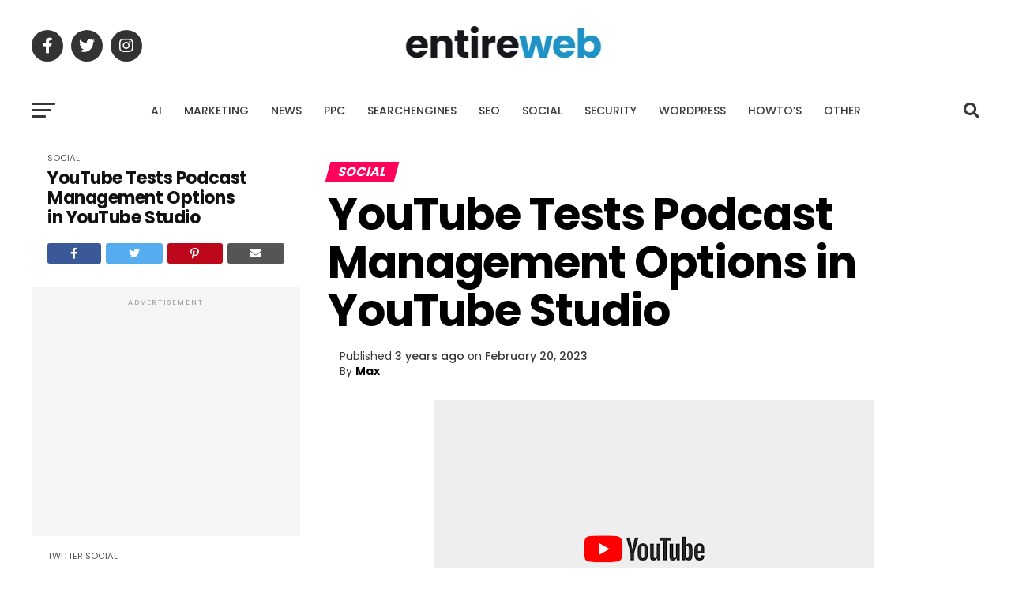

--- FILE ---
content_type: text/html; charset=utf-8
request_url: https://www.google.com/recaptcha/api2/aframe
body_size: 181
content:
<!DOCTYPE HTML><html><head><meta http-equiv="content-type" content="text/html; charset=UTF-8"></head><body><script nonce="tb95lU0s7wOto-bef_1JGQ">/** Anti-fraud and anti-abuse applications only. See google.com/recaptcha */ try{var clients={'sodar':'https://pagead2.googlesyndication.com/pagead/sodar?'};window.addEventListener("message",function(a){try{if(a.source===window.parent){var b=JSON.parse(a.data);var c=clients[b['id']];if(c){var d=document.createElement('img');d.src=c+b['params']+'&rc='+(localStorage.getItem("rc::a")?sessionStorage.getItem("rc::b"):"");window.document.body.appendChild(d);sessionStorage.setItem("rc::e",parseInt(sessionStorage.getItem("rc::e")||0)+1);localStorage.setItem("rc::h",'1769168252448');}}}catch(b){}});window.parent.postMessage("_grecaptcha_ready", "*");}catch(b){}</script></body></html>